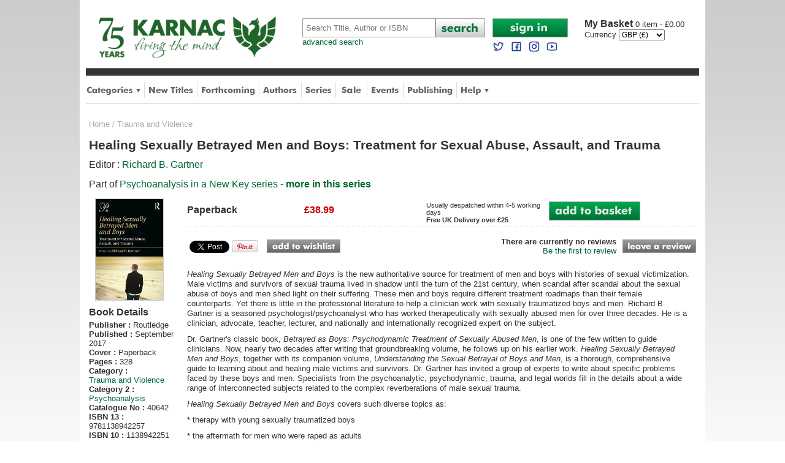

--- FILE ---
content_type: text/html
request_url: https://www.karnacbooks.com/product/healing-sexually-betrayed-men-and-boys-treatment-for-sexual-abuse-assault-and-trauma/40642/
body_size: 11756
content:

<!DOCTYPE html PUBLIC "-//W3C//DTD XHTML 1.0 Transitional//EN" "http://www.w3.org/TR/xhtml1/DTD/xhtml1-transitional.dtd">
<html xmlns="http://www.w3.org/1999/xhtml">
<head>

<meta http-equiv="Content-Type" content="text/html; charset=utf-8" />
<title>Healing Sexually Betrayed Men and Boys: Treatment for Sexual Abuse, Assault, and Trauma by Richard B. Gartner</title>
<meta name="description" content="Healing Sexually Betrayed Men and Boys: Treatment for Sexual Abuse, Assault, and Trauma by Richard B. Gartner at Karnac Books" />
<meta name="keywords" content="Healing Sexually Betrayed Men and Boys: Treatment for Sexual Abuse, Assault, and Trauma,Richard B. Gartner,Trauma and Violence,Books,Karnac books,Karnac,mail order,bookshop" />
<meta property="og:url" content="https://www.karnacbooks.com/product/healing-sexually-betrayed-men-and-boys-treatment-for-sexual-abuse-assault-and-trauma/40642/" /><meta property="og:title" content="Healing Sexually Betrayed Men and Boys: Treatment for Sexual Abuse, Assault, and Trauma by Richard B. Gartner" /><meta property="og:description" content="Healing Sexually Betrayed Men and Boys: Treatment for Sexual Abuse, Assault, and Trauma by Richard B. Gartner at Karnac Books" /><meta property="og:site_name" content="Karnac Books" /><meta property="og:image" content="https://www.karnacbooks.com/covers/40642.jpg" /><meta name="ROBOTS" content="all,follow,index" />
<meta http-equiv="author" content="Chris Hill" />
<link rel="P3Pv1" href="w3c/p3p.xml" />
<link rel="shortcut icon" href="/favicon.ico" />
<link rel="apple-touch-icon" href="/apple-touch-icon.png" />
<link rel="icon" type="image/png" sizes="192x192"  href="/android-chrome-192x192.png"><link rel="icon" type="image/png" sizes="512x512"  href="/android-chrome-512x512.png"><link rel="canonical" href="https://www.karnacbooks.com/product/healing-sexually-betrayed-men-and-boys-treatment-for-sexual-abuse-assault-and-trauma/40642/" />
<!--[if lt IE 9]>
<link href="/ie8style.css" rel="stylesheet" type="text/css" />
<![endif]-->
<link href="/style.css" rel="stylesheet" type="text/css" />
<meta name="viewport" content="width=device-width,initial-scale=1, maximum-scale=1" />
<meta name="apple-mobile-web-app-capable" content="yes" />
<meta name="apple-mobile-web-app-status-bar-style" content="black" />

<script type="text/javascript" src="https://ajax.googleapis.com/ajax/libs/jquery/1.9.1/jquery.min.js"></script>

<script type="text/javascript">
<!--
function resetField(element,option,string){
if  (option == '1' && element.value == string) {element.value =''}
if  (option == '2' && element.value == '') { element.value = string }
}
function openCategoryMenu() {
  if ($('div.category_menu').is(':visible')) {
    $('div.category_menu').slideUp(300);
    var butt = $("#category_button");
    butt.attr("src", "/images/tab_category.png");
  } else {
    $('div.help_menu').slideUp(0);
    $('div.author_menu').slideUp(0);	
    $('div.shop_menu').slideUp(0);	
    $('div.category_menu').slideDown(300);
    var butt = $("#category_button");
    butt.attr("src", "/images/tab_category_dn.png");
    var butt = $("#author_button");
    butt.attr("src", "/images/tab_authors.png");
    var butt = $("#help_button");
    butt.attr("src", "/images/tab_help.png");
    var butt = $("#shop_button");
    butt.attr("src", "/images/tab_shop.png");
  }
}
function openHelpMenu() {
  if ($('div.help_menu').is(':visible')) {
    $('div.help_menu').slideUp(300);
    var butt = $("#help_button");
    butt.attr("src", "/images/tab_help.png");
  } else {
    $('div.category_menu').slideUp(0);
    $('div.author_menu').slideUp(0);
    $('div.shop_menu').slideUp(0);
    $('div.help_menu').slideDown(300);
    var butt = $("#help_button");
    butt.attr("src", "/images/tab_help_dn.png");
    var butt = $("#author_button");
    butt.attr("src", "/images/tab_authors.png");
    var butt = $("#category_button");
    butt.attr("src", "/images/tab_category.png");	
    var butt = $("#shop_button");
    butt.attr("src", "/images/tab_shop.png");
  }
}
function openShopMenu() {
  if ($('div.shop_menu').is(':visible')) {
    $('div.shop_menu').slideUp(300);
    var butt = $("#shop_button");
    butt.attr("src", "/images/tab_shop.png");
  } else {
    $('div.category_menu').slideUp(0);
    $('div.author_menu').slideUp(0);
    $('div.help_menu').slideUp(0);
    $('div.shop_menu').slideDown(300);
    var butt = $("#help_button");
    butt.attr("src", "/images/tab_help.png");
    var butt = $("#author_button");
    butt.attr("src", "/images/tab_authors.png");
    var butt = $("#category_button");
    butt.attr("src", "/images/tab_category.png");	
    var butt = $("#shop_button");
    butt.attr("src", "/images/tab_shop.png");
  }
}
function openAuthorMenu() {
  if ($('div.author_menu').is(':visible')) {
    $('div.author_menu').slideUp(300);
    var butt = $("#author_button");
    butt.attr("src", "/images/tab_authors.png");
  } else {
    $('div.category_menu').slideUp(0);
    $('div.help_menu').slideUp(0);
    $('div.shop_menu').slideUp(0);
    $('div.author_menu').slideDown(300);
    var butt = $("#author_button");
    butt.attr("src", "/images/tab_authors_dn.png");
    var butt = $("#help_button");
    butt.attr("src", "/images/tab_help.png");
    var butt = $("#category_button");
    butt.attr("src", "/images/tab_category.png");	
    var butt = $("#shop_button");
    butt.attr("src", "/images/tab_shop.png");
  }
}
function openAccountMenu() {
  if ($('div.account_menu').is(':visible')) {
    $('div.account_menu').slideUp(300);
  } else {
    $('div.account_menu').slideDown(300);
  }
}
function openMobileMenu() {
  if ($('div.mobile_menu').is(':visible')) {
    $('div.mobile_menu').slideUp(300);
  } else {
    $('div.mobile_menu').slideDown(300);
  }
}
function closeCurrency() {
  $('div.currency_dialog').fadeOut(750);
}

//-->
</script>


<!-- Google tag (gtag.js) --> 
<script async src="https://www.googletagmanager.com/gtag/js?id=G-FLQYVYN4QJ"></script> 
<script>   window.dataLayer = window.dataLayer || [];   function gtag(){dataLayer.push(arguments);}   gtag('js', new Date());   gtag('config', 'G-FLQYVYN4QJ'); </script>

<!-- Google Tag Manager -->
<script>(function(w,d,s,l,i){w[l]=w[l]||[];w[l].push({'gtm.start':
new Date().getTime(),event:'gtm.js'});var f=d.getElementsByTagName(s)[0],
j=d.createElement(s),dl=l!='dataLayer'?'&l='+l:'';j.async=true;j.src=
'https://www.googletagmanager.com/gtm.js?id='+i+dl;f.parentNode.insertBefore(j,f);
})(window,document,'script','dataLayer','GTM-PXZJS5Q');</script>
<!-- End Google Tag Manager -->

<!-- Global site tag (gtag.js) - Google Analytics -->
<script async src="https://www.googletagmanager.com/gtag/js?id=G-WCWN4ZZ1HT"></script>
<script>
  window.dataLayer = window.dataLayer || [];
  function gtag(){dataLayer.push(arguments);}
  gtag('js', new Date());

  gtag('config', 'G-WCWN4ZZ1HT');
</script>

<!-- Global site tag (gtag.js) - Google Analytics -->
<script async src="https://www.googletagmanager.com/gtag/js?id=UA-195122542-1"></script>
<script>
  window.dataLayer = window.dataLayer || [];
  function gtag(){dataLayer.push(arguments);}
  gtag('js', new Date());

  gtag('config', 'UA-195122542-1');
</script>



<link rel="image_src" href="Covers/40642.jpg" / >
<script src="/javascript/jquery.easytabs.min.js" type="text/javascript"></script>
<script type="text/javascript">
  $(document).ready( function() {
    $('#tab-container').easytabs();
  });
</script>
<style>
    .etabs { margin: 0; padding: 0; }
    .tab { display: inline-block; zoom:1; *display:inline; background: #fff; border: solid 1px #999; border-bottom: none; -moz-border-radius: 4px 4px 0 0; -webkit-border-radius: 4px 4px 0 0; }
    .tab a { font-size: 14px; line-height: 2em; display: block; padding: 0 10px; outline: none; }
    .tab a:hover { text-decoration: underline; }
    .tab.active { background: #fff; padding-top: 6px; position: relative; top: 1px; border-color: #666; }
    .tab a.active { font-weight: bold; }
    .tab-container .panel-container { background: #fff; border: solid #666 1px; padding: 10px; -moz-border-radius: 0 4px 4px 4px; -webkit-border-radius: 0 4px 4px 4px; }
    .panel-container { margin-bottom: 10px; }
</style>
</head>
<body>
<div id="wrapper">

  <!-- Google Tag Manager (noscript) -->
<noscript><iframe src="https://www.googletagmanager.com/ns.html?id=GTM-PXZJS5Q"
height="0" width="0" style="display:none;visibility:hidden"></iframe></noscript>
<!-- End Google Tag Manager (noscript) -->

<div id="headerwrapper">
  

  <!--header-->
  <div id="header">
    <div id="logo">
      <a href="https://www.karnacbooks.com/"><img src="/images/karnac_logo_75.gif" alt="Karnac Books" class="logo" /></a><br />
    </div>
    <div id="mobilenav">
      <a onclick="openMobileMenu()"><img src="/images/mobile_nav.png" alt="Mobile Navigation Menu" /></a>
    </div>               
    <div class="mobile_menu">
      <div class="dropdown_menu">      
        <div class="column">                  
          
  		  <div class="item"><a href="https://www.karnacbooks.com/secure/AccountLogin.asp">Sign in to My Account</a></div>
	          
		  <div class="item"><a href="https://www.karnacbooks.com/Categories.asp">Browse by Category</a></div>
          <div class="item"><a href="https://www.karnacbooks.com/NewReleases.asp">New Titles</a></div>
          <div class="item"><a href="https://www.karnacbooks.com/Forthcoming.asp">Forthcoming Titles</a></div>
          <div class="item"><a href="https://www.karnacbooks.com/Authors.asp">Authors</a></div>
          <div class="item"><a href="https://www.karnacbooks.com/Series.asp">Series</a></div>            
          <div class="item"><a href="https://www.karnacbooks.com/Bargain.asp">Sale</a></div>            
          <div class="item"><a href="https://www.karnacbooks.com/Events_Mobile.asp">Events</a></div>
		  
          <div class="item"><a href="https://www.karnacbooks.com/KarnacPub.asp">Karnac Publishing</a></div>            
		  
          <div class="item"><a href="https://www.karnacbooks.com/Help.asp">Customer Help</a></div>
          <div class="item"><a href="https://twitter.com/KarnacBooks" target="_blank">Karnac Books on Twitter</a></div>
          <div class="item"><a href="https://www.facebook.com/KarnacBooks" target="_blank">Karnac Books on Facebook</a></div>
        </div>
      </div>      
    </div>
    <div id="search">
      <form action="https://www.karnacbooks.com/Search.asp">
        <table cellpadding="0" cellspacing="0">
          <tr>
            <td><input name="Keywords" type="text" Placeholder="Search Title, Author or ISBN" class="searchbox" autocorrect="off" /></td>
            <td width="81"><input name="btnSearch" type="image" src="/images/butt_search.png" alt="Search" /></td>
          </tr>
        </table>
      </form>
      <a href="https://www.karnacbooks.com/SearchAdv.asp" class="advanced">advanced search</a>       
    </div>
    <div id="mobile_search">
      <form action="https://www.karnacbooks.com/Search.asp">
        <table cellpadding="0" cellspacing="0">
          <tr>
            <td><input name="Keywords" type="text" Placeholder="Search" class="searchbox" autocorrect="off" /></td>
            <td style="width:10px;">&nbsp;</td>
            <td style="width:31px;"><input name="btnSearch" type="image" src="/images/butt_search_mobile.png" alt="Search" style="width:100%;" /></td>
            <td style="width:10px;">&nbsp;</td>
            <td class="account" style="width:46px;">
            <a href="https://www.karnacbooks.com/Currency.asp?Currency=EURO"><img src="/images/mobile_currency_EURO.png" alt="Select Euros" style="width:50%;" /></a><a href="https://www.karnacbooks.com/Currency.asp?Currency=US$"><img src="/images/mobile_currency_US$.png" alt="Select US Dollars" style="width:50%;" /></a>    
            </td>
            <td style="width:10px;">&nbsp;</td>
            <td class="basket" style="width:31px;"><a href="https://www.karnacbooks.com/basket.asp"><img src="/images/mobile_basket.png" alt="Basket" style="width:100%;" /></a></td>
			<td style="width:5px;">&nbsp;</td>
			<td class="basket">0</td>
          </tr>
        </table>
      </form>
    </div>
    <div id="account">
      <div id="login">
      
	  <a href="https://www.karnacbooks.com/secure/AccountLogin.asp"><img src="/images/butt_account_signin.png" width="123" height="31" alt="Sign In" /></a>
	        
      <br />            
      <a rel="me nofollow" target="_blank" href="https://twitter.com/KarnacBooks"><img src="/images/twitter blue.svg" width="20" height="20" style="margin:5px 5px 0 0;" alt="Follow us on Twitter" /></a>
      <a rel="me nofollow" target="_blank" href="https://www.facebook.com/KarnacBooks"><img src="/images/facebook blue.svg" width="20" height="20" style="margin:5px 5px 0 0;" alt="Join us on Facebook" /></a>
      <a rel="me nofollow" target="_blank" href="https://www.instagram.com/karnacbooks/"><img src="/images/instagram blue.svg" width="20" height="20" style="margin:5px 5px 0 0;" alt="Join us on Facebook" /></a>
      <a rel="me nofollow" target="_blank" href="https://www.youtube.com/channel/UCJzJqbDAGLpix96tHgWXNjA"><img src="/images/youtube blue.svg" width="20" height="20" style="margin:5px 0 0 0;" alt="Join us on Facebook" /></a></div>
      <div id="basket">
      <p><a href="https://www.karnacbooks.com/basket.asp"><span>My Basket </span>
	  0 item - &pound;0.00
      </a></p>
	  
      <form name="frmCurrency" action="https://www.karnacbooks.com/Currency.asp" method="post">
        <table cellpadding="0" cellspacing="0">
          <tr>
            <td>Currency&nbsp;</td>
            <td>
	          <select name="Currency" onchange="javascript:document.frmCurrency.submit();" style="font-size:12px;" >
              <option value="EURO">EURO (&euro;)</option><option value="GBP" selected="selected">GBP (&pound;)</option><option value="US$">US$ ($)</option>
              </select>			              
            </td>
            <!--
            <td width="27" align="center"><input name="btnCurrency" type="image" src="/images/butt_go.png" /></td>
            -->
          </tr>
        </table>
      </form>
      
      </div>
    </div>
  </div>
  
  <!--tabs-->
  <div id="stripe"></div>
  <div id="tabbar">
    <ul>
      <li><a onclick="openCategoryMenu()"><img src="/images/tab_category.png" width="88" height="45" alt="Categories" id="category_button" /></a></li>
      <div style="display:inline;width:0px;height:0px;"></div><!--ie8 fix-->       
      <div class="category_menu">
      <div class="dropdown_menu">
        <div class="title">Categories</div>
        <div class="column"><div class="item"><a href="https://www.karnacbooks.com/category/addictions/2/" title="Addictions">Addictions</a></div><div class="item"><a href="https://www.karnacbooks.com/category/attachment-theory/3/" title="Attachment Theory">Attachment Theory</a></div><div class="item"><a href="https://www.karnacbooks.com/category/autism-and-aspergers/4/" title="Autism and Aspergers">Autism and Aspergers</a></div><div class="item"><a href="https://www.karnacbooks.com/category/brief-psychotherapy/5/" title="Brief Psychotherapy">Brief Psychotherapy</a></div><div class="item"><a href="https://www.karnacbooks.com/category/child-and-adolescent-studies/6/" title="Child and Adolescent Studies">Child and Adolescent Studies</a></div><div class="item"><a href="https://www.karnacbooks.com/category/climate-politics/77/" title="Climate Politics">Climate Politics</a></div><div class="item"><a href="https://www.karnacbooks.com/category/clinical-psychology/7/" title="Clinical Psychology">Clinical Psychology</a></div><div class="item"><a href="https://www.karnacbooks.com/category/coaching/8/" title="Coaching">Coaching</a></div><div class="item"><a href="https://www.karnacbooks.com/category/cognitive-behavioural-therapies/9/" title="Cognitive-Behavioural Therapies">Cognitive-Behavioural Therapies</a></div><div class="item"><a href="https://www.karnacbooks.com/category/counselling/10/" title="Counselling">Counselling</a></div><div class="item"><a href="https://www.karnacbooks.com/category/culture-and-psychoanalysis/11/" title="Culture and Psychoanalysis">Culture and Psychoanalysis</a></div></div><div class="column"><div class="item"><a href="https://www.karnacbooks.com/category/eating-disorders/12/" title="Eating Disorders">Eating Disorders</a></div><div class="item"><a href="https://www.karnacbooks.com/category/ecology/76/" title="Ecology">Ecology</a></div><div class="item"><a href="https://www.karnacbooks.com/category/educational-psychology/73/" title="Educational Psychology">Educational Psychology</a></div><div class="item"><a href="https://www.karnacbooks.com/category/emdr/13/" title="EMDR">EMDR</a></div><div class="item"><a href="https://www.karnacbooks.com/category/environmental-studies/74/" title="Environmental Studies">Environmental Studies</a></div><div class="item"><a href="https://www.karnacbooks.com/category/environmental-activism/75/" title="Environmental-activism">Environmental-activism</a></div><div class="item"><a href="https://www.karnacbooks.com/category/existential-therapy/14/" title="Existential therapy">Existential therapy</a></div><div class="item"><a href="https://www.karnacbooks.com/category/expressive-arts-therapies/15/" title="Expressive Arts Therapies">Expressive Arts Therapies</a></div><div class="item"><a href="https://www.karnacbooks.com/category/family-couple-and-systemic-therapy/16/" title="Family, Couple and Systemic Therapy">Family, Couple and Systemic Therapy</a></div><div class="item"><a href="https://www.karnacbooks.com/category/fiction/59/" title="Fiction">Fiction</a></div><div class="item"><a href="https://www.karnacbooks.com/category/forensic/17/" title="Forensic">Forensic</a></div></div><div class="column"><div class="item"><a href="https://www.karnacbooks.com/category/gestalt-therapy/19/" title="Gestalt Therapy">Gestalt Therapy</a></div><div class="item"><a href="https://www.karnacbooks.com/category/grief-and-bereavement/20/" title="Grief and Bereavement">Grief and Bereavement</a></div><div class="item"><a href="https://www.karnacbooks.com/category/group-psychotherapy/21/" title="Group Psychotherapy">Group Psychotherapy</a></div><div class="item"><a href="https://www.karnacbooks.com/category/hypnotherapy/22/" title="Hypnotherapy">Hypnotherapy</a></div><div class="item"><a href="https://www.karnacbooks.com/category/individual-psychotherapy/23/" title="Individual Psychotherapy">Individual Psychotherapy</a></div><div class="item"><a href="https://www.karnacbooks.com/category/jung-and-analytical-psychology/24/" title="Jung and Analytical Psychology">Jung and Analytical Psychology</a></div><div class="item"><a href="https://www.karnacbooks.com/category/lacanian-psychoanalysis/25/" title="Lacanian Psychoanalysis">Lacanian Psychoanalysis</a></div><div class="item"><a href="https://www.karnacbooks.com/category/memoir/58/" title="Memoir">Memoir</a></div><div class="item"><a href="https://www.karnacbooks.com/category/mindfulness/43/" title="Mindfulness">Mindfulness</a></div><div class="item"><a href="https://www.karnacbooks.com/category/mysticism/46/" title="Mysticism">Mysticism</a></div><div class="item"><a href="https://www.karnacbooks.com/category/neuroscience/28/" title="Neuroscience">Neuroscience</a></div></div><div class="column"><div class="item"><a href="https://www.karnacbooks.com/category/organisational-psychology/29/" title="Organisational Psychology">Organisational Psychology</a></div><div class="item"><a href="https://www.karnacbooks.com/category/parenting/51/" title="Parenting">Parenting</a></div><div class="item"><a href="https://www.karnacbooks.com/category/popular-psychology/50/" title="Popular Psychology">Popular Psychology</a></div><div class="item"><a href="https://www.karnacbooks.com/category/psychoanalysis/31/" title="Psychoanalysis">Psychoanalysis</a></div><div class="item"><a href="https://www.karnacbooks.com/category/psychotherapy-and-politics/53/" title="Psychotherapy and Politics">Psychotherapy and Politics</a></div><div class="item"><a href="https://www.karnacbooks.com/category/research/33/" title="Research">Research</a></div><div class="item"><a href="https://www.karnacbooks.com/category/selected-fiction-biography-and-memoir/34/" title="Selected Fiction, Biography and Memoir">Selected Fiction, Biography and Memoir</a></div><div class="item"><a href="https://www.karnacbooks.com/category/supervision/41/" title="Supervision">Supervision</a></div><div class="item"><a href="https://www.karnacbooks.com/category/transactional-analysis/35/" title="Transactional Analysis">Transactional Analysis</a></div><div class="item"><a href="https://www.karnacbooks.com/category/transpersonal-therapy/36/" title="Transpersonal Therapy">Transpersonal Therapy</a></div><div class="item"><a href="https://www.karnacbooks.com/category/trauma-and-violence/37/" title="Trauma and Violence">Trauma and Violence</a></div></div>      
        <div class="exit" onclick="openCategoryMenu()">Close</div>
      </div>
      </div>
      <li class="divider"><img src="/images/tab_div.png" width="1" height="45" alt="divider" /></li>
      <li><a href="https://www.karnacbooks.com/NewReleases.asp"><img src="/images/tab_new.png" width="73" height="45" alt="New Titles" /></a></li>
      <li class="divider"><img src="/images/tab_div.png" width="1" height="45" alt="divider" /></li>
      <li><a href="https://www.karnacbooks.com/Forthcoming.asp"><img src="/images/tab_forthcoming.png" width="88" height="45" alt="Forthcoming" /></a></li>
      <li class="divider"><img src="/images/tab_div.png" width="1" height="45" alt="divider" /></li>
      <li><a href="https://www.karnacbooks.com/Authors.asp"><img src="/images/tab_authors.png" width="56" height="45" alt="Authors" id="author_button" /></a></li>
      <li class="divider"><img src="/images/tab_div.png" width="1" height="45" alt="divider" /></li>
      <li><a href="https://www.karnacbooks.com/Series.asp"><img src="/images/tab_series.png" width="43" height="45" alt="Series" /></a></li>
      <li class="divider"><img src="/images/tab_div.png" width="1" height="45" alt="divider" /></li>
      <li><a href="https://www.karnacbooks.com/Bargain.asp"><img src="/images/tab_sale.png" width="38" height="45" alt="Sale Books" /></a></li>
      <li class="divider"><img src="/images/tab_div.png" width="1" height="45" alt="divider" /></li>
      <li><a href="https://www.karnacbooks.com/Events.asp"><img src="/images/tab_events.png" width="46" height="45" alt="Events" /></a></li>
      <li class="divider"><img src="/images/tab_div.png" width="1" height="45" alt="divider" /></li>
      
      <li><a href="https://www.karnacbooks.com/KarnacPub.asp"><img src="/Images/tab_publishing.png" width="74" height="45" alt="Publishing" /></a></li>
      <li class="divider"><img src="/images/tab_div.png" width="1" height="45" alt="divider" /></li>
	   
      <li><a onclick="openHelpMenu()"><img src="/images/tab_help.png" width="46" height="45" alt="Help" id="help_button" /></a></li>
      <div style="display:inline;width:0px;height:0px;"></div><!--ie8 fix-->
      <div class="help_menu">
      <div class="dropdown_menu">      
        <div class="title">Help</div>
        <div class="column">        
          <div class="item"><a href="https://www.karnacbooks.com/About.asp">About Us</a></div>
          <div class="item"><a href="https://www.karnacbooks.com/FAQs.asp">FAQs</a></div>
          <div class="item"><a href="https://www.karnacbooks.com/Links.asp">Links</a></div>
          <div class="item"><a href="https://www.karnacbooks.com/Resources.asp">Resources</a></div>
          <div class="item"><a href="https://www.karnacbooks.com/ReadList.asp">Reading Lists</a></div>
          <!--<div class="item"><a href="https://www.karnacbooks.com/KarnacTrade.asp">Trade Customers</a></div>-->
        </div>
        <div class="column">        
          <div class="item"><a href="https://www.karnacbooks.com/Contact.asp">Contact Us</a></div>
          <div class="item"><a href="https://www.karnacbooks.com/Privacy.asp">Security and Privacy</a></div>
          <div class="item"><a href="https://www.karnacbooks.com/Terms.asp">Terms and Conditions</a></div>
          <div class="item"><a href="https://www.karnacbooks.com/Sitemap.asp">Sitemap</a></div>
        </div>
        <div class="exit" onclick="openHelpMenu()">Close</div>
      </div>      
      </div>
    </ul>
  </div>

</div>
<!--headerwrapper-->

<div style="clear:both;"></div>

 		      
  
  <div id="bodywrapper">
    <div id="content">
  
      <div id="breadcrumb"><a href="/">Home</a> / <a href="/category/trauma-and-violence/37/">Trauma and Violence</a></div>
      <div id="prodwrapper">
	    <div style="margin-bottom:8px;"><h1>Healing Sexually Betrayed Men and Boys: Treatment for Sexual Abuse, Assault, and Trauma</h1><p class="author">Editor : <a href="/Author.asp?AID=3710">Richard B. Gartner</a></p><p class="series">Part of <a href="/SeriesDetail.asp?SID=296">Psychoanalysis in a New Key series - <b>more in this series</b></a></p></div>

		<div id="prodcover">
        <div class="coverwrapper">
		
		<img src="/Covers/40642.jpg" alt="Healing Sexually Betrayed Men and Boys: Treatment for Sexual Abuse, Assault, and Trauma" class="coverimg" />
				
		<div class="preview">	            
          <script type="text/javascript" src="https://books.google.co.uk/books/previewlib.js"></script>
          <script type="text/javascript">
          GBS_insertPreviewButtonLink(['ISBN:1138942251','ISBN:9781138942257'], {'alternativeUrl': 'https://www.karnacbooks.com/ProductPreview.asp?PID=40642'});
          </script>            
          
		</div><!--end preview-->
		
        </div><!--end coverwrapper-->	
            
		<div class="info">
        <h2>Book Details</h2>
        <ul>
        <li><b>Publisher :</b> Routledge</li><li><b>Published :</b> September 2017</li><li><b>Cover :</b> Paperback</li><li><b>Pages :</b> 328</li>
        <li><b>Category :</b> <br /><a href="/category/trauma-and-violence/37/">Trauma and Violence</a></li>
		<li><b>Category 2 :</b> <br /><a href="/category/psychoanalysis/31/">Psychoanalysis</a></li><li><b>Catalogue No :</b> 40642</li><li><b>ISBN 13 :</b> 9781138942257</li><li><b>ISBN 10 :</b> 1138942251</li>
	    </ul>
        </div><!--end info-->
        
        	
        <div id="sameauth">				
          <h2>Also by Richard B. Gartner</h2>
		  <div class="prodrelwrapper" style="height:100px;">
		    <div class="prodrelcover" style="width:45px;">
		    
		      <a href="/product/betrayed-as-boys-psychodynamic-treatment-of-sexually-abused-men/9017/"><img src="/Covers/9017.jpg" width="60" border="0" alt="Betrayed as Boys: Psychodynamic Treatment of Sexually Abused Men" style="width:40px;" /></a>
		     
			 </div>
			 <div class="alsoprod" style="width:100px;float:left;">
               <h4><a href="/product/betrayed-as-boys-psychodynamic-treatment-of-sexually-abused-men/9017/">Betrayed as Boys: Psychodynamic Treatment of Sexually...</a></h4>
			   <p class="price">Price &pound;33.99</p>
               					
		     </div>			  
		   </div>
           
		  <div class="prodrelwrapper" style="height:100px;">
		    <div class="prodrelcover" style="width:45px;">
		    
		      <a href="/product/memories-of-sexual-betrayal-truth-fantasy-repression-and-dissociation/13181/"><img src="/Covers/13181.jpg" width="60" border="0" alt="Memories of Sexual Betrayal: Truth, Fantasy, Repression and Dissociation" style="width:40px;" /></a>
		     
			 </div>
			 <div class="alsoprod" style="width:100px;float:left;">
               <h4><a href="/product/memories-of-sexual-betrayal-truth-fantasy-repression-and-dissociation/13181/">Memories of Sexual Betrayal: Truth, Fantasy, Repression and...</a></h4>
			   <p class="price">Price &pound;88.00</p>
               					
		     </div>			  
		   </div>
           
		  <div class="prodrelwrapper" style="height:100px;">
		    <div class="prodrelcover" style="width:45px;">
		    
		      <a href="/product/trauma-and-countertrauma-resilience-and-counterresilience-insights-from-psychoanalysts-and-trauma-experts/39624/"><img src="/Covers/39624.jpg" width="60" border="0" alt="Trauma and Countertrauma, Resilience and Counterresilience: Insights from Psychoanalysts and Trauma Experts" style="width:40px;" /></a>
		     
			 </div>
			 <div class="alsoprod" style="width:100px;float:left;">
               <h4><a href="/product/trauma-and-countertrauma-resilience-and-counterresilience-insights-from-psychoanalysts-and-trauma-experts/39624/">Trauma and Countertrauma, Resilience and Counterresilience:...</a></h4>
			   <p class="price">Price &pound;48.99</p>
               					
		     </div>			  
		   </div>
           
         </div>
         						
                 
 	  </div>
      <!-- end prodcover-->
      
      <div id="prod">
      
        <div class="left">	
        
                  
        	
          <div class="buy">		
	      <div class="prices"><div class="covertype">Paperback</div><div class="price">&pound;38.99</div><div class="saving"></div><div class="avail">Usually despatched within 4-5 working days<br /><b>Free UK Delivery over &pound;25</b></div><div class="add"><a href="/Buy.asp?PID=40642&radSelection=1"><img src="/Images/butt_add_basket.png" alt="Add to basket" /></a></div></div>
          </div>
          <!-- end buy-->
              
          <div id="prodsocial">
            <div id="fb-root"></div>
            <script type="text/javascript">(function(d, s, id) {
              var js, fjs = d.getElementsByTagName(s)[0];
              if (d.getElementById(id)) {return;}
              js = d.createElement(s); js.id = id;
              js.src = "https://connect.facebook.net/en_US/all.js#xfbml=1";
              fjs.parentNode.insertBefore(js, fjs);
              }(document, 'script', 'facebook-jssdk'));
            </script>                      
            <fb:like href="https://www.karnacbooks.com/product/healing-sexually-betrayed-men-and-boys-treatment-for-sexual-abuse-assault-and-trauma/40642/" send="true" layout="button_count" action="like" share="false" font="verdana"></fb:like>
            
            <a href="https://twitter.com/share" class="twitter-share-button" data-via="KarnacBooks" data-count="none">Tweet</a>
            <script>!function(d,s,id){var js,fjs=d.getElementsByTagName(s)[0],p=/^http:/.test(d.location)?'http':'https';if(!d.getElementById(id)){js=d.createElement(s);js.id=id;js.src=p+'://platform.twitter.com/widgets.js';fjs.parentNode.insertBefore(js,fjs);}}(document, 'script', 'twitter-wjs');</script>              
                          
            <a href="https://pinterest.com/pin/create/button/?url=http%3A%2F%2Fwww.karnacbooks.com%2Fproduct%2Fhealing-sexually-betrayed-men-and-boys-treatment-for-sexual-abuse-assault-and-trauma%2F40642%2F&media=http%3A%2F%2Fwww.karnacbooks.com%2FCovers%2F40642.jpg&description=Healing+Sexually+Betrayed+Men+and+Boys%3A+Treatment+for+Sexual+Abuse%2C+Assault%2C+and+Trauma" class="pin-it-button" count-layout="none"><img border="0" src="//assets.pinterest.com/images/PinExt.png" title="Pin It" /></a>              
			  
			<script src="//platform.linkedin.com/in.js" type="text/javascript"> lang: en_US</script>
            <script type="IN/Share" data-url="https://www.karnacbooks.com/product/healing-sexually-betrayed-men-and-boys-treatment-for-sexual-abuse-assault-and-trauma/40642/" data-counter="right"></script>			
            <div class="wish"><a href="/WishlistAdd.asp?PID=40642"><img src="/images/butt_add_wishlist.png" alt="Add to wishlist" width="120" height="22" /></a></div>                                                     
			
          </div> 
          <!--end prod social-->
              
          <!--Review summary -->
		  <div class="review">
  	        
            <p><b>There are currently no reviews</b><br /><a href="/ProductRate.asp?PID=40642">Be the first to review</a></p>
		    
            <div class="button">
              <a href="/ProductRate.asp?PID=40642"><img src="/images/butt_review.png" alt="Leave a review" width="120" height="22" /></a>
		    </div>
          </div><!--end review-->          
              
        </div>
        <!--end left-->
			  
	    
		<div class="blurb">
          <!--<h2>Synopsis:</h2>-->
		  <p><i>Healing Sexually Betrayed Men and Boys</i> is the new authoritative source for treatment of men and boys with histories of sexual victimization. Male victims and survivors of sexual trauma lived in shadow until the turn of the 21st century, when scandal after scandal about the sexual abuse of boys and men shed light on their suffering. These men and boys require different treatment roadmaps than their female counterparts. Yet there is little in the professional literature to help a clinician work with sexually traumatized boys and men. Richard B. Gartner is a seasoned psychologist/psychoanalyst who has worked therapeutically with sexually abused men for over three decades. He is a clinician, advocate, teacher, lecturer, and nationally and internationally recognized expert on the subject. <P><P>Dr. Gartner's classic book, <i>Betrayed as Boys: Psychodynamic Treatment of Sexually Abused Men</i>, is one of the few written to guide clinicians. Now, nearly two decades after writing that groundbreaking volume, he follows up on his earlier work. <i>Healing Sexually Betrayed Men and Boys</i>, together with its companion volume, <i>Understanding the Sexual Betrayal of Boys and Men</i>, is a thorough, comprehensive guide to learning about and healing male victims and survivors. Dr. Gartner has invited a group of experts to write about specific problems faced by these boys and men. Specialists from the psychoanalytic, psychodynamic, trauma, and legal worlds fill in the details about a wide range of interconnected subjects related to the complex reverberations of male sexual trauma. <P><P><i>Healing Sexually Betrayed Men and Boys</i> covers such diverse topics as: <P>* therapy with young sexually traumatized boys <P>* the aftermath for men who were raped as adults <P>* covert seduction of boys and its aftereffects <P>* treatment for substance addictions and sexual compulsions <P>* couples work with male survivors and their partners or spouses <P>* bodywork with male survivors <P>* treatment for male veterans who suffered sexual trauma in the military <P>* profiling sexual predators and working with survivors who have also been sexual predators <P><P>This book is a valuable resource for clinicians at every level of training. With strategies for how survivors can build support networks and descriptions of clinical, familial, and community-based treatments, <i>Healing Sexually Betrayed Men and Boys</i> is essential reading for clinicians of all theoretical persuasions who work with male sexual abuse survivors. Filling in gaps in the relatively scant literature on the subject, it will also help sexually abused or assaulted men themselves understand what is available to them.</p>
	    </div><!--end blurb-->                      
		
        
        <!--MOBILE LINKS INSTEAD OF Tabs-->        
		<ul class="tabs_mobile">
		  
          <li><a href="/ProductReviews.asp?PID=40642">Customer Reviews</a></li>
        </ul>

        <!--Tabs-->   
        <div id="tab-container" class="tab-container">
		
		<ul class="etabs">
		  
          <li class="tab"><a href="#tab1">Customer Reviews</a></li>
          		  
        </ul>
        <!-- end of tabs-->

        <!--tab contents-->
        <div class="panel-container" style="float:left;width:97%;">		
		  
          <div id="tab1">					
          <h2>Customer Reviews</h2>
          
		  <p style="margin-bottom:5px;">Our customers have not yet reviewed this title. <a href="/ProductRate.asp?PID=40642">Be the first add your own review for this title.</a></p>
          
          </div>
          
          
		  
          </div>          						        
        </div>
        <!--end tabcontainer-->
        <!--end Tabs-->        

      </div><!--end prod-->
      <div style="clear:both;"></div>      

      					
	   <div class="prodrel">
         <h2>You may also like</h2>
         
		 <div class="prodrelwrapper">
		   <div class="prodrelcover">
		   
		     <a href="/product/cognitive-processing-therapy-for-ptsd-a-comprehensive-manual/40048/"><img src="/Covers/40048.jpg" width="60" border="0" alt="Cognitive Processing Therapy for PTSD: A Comprehensive Manual" /></a>
		    
			</div>
			<div class="alsoprod">
              <h4><a href="/product/cognitive-processing-therapy-for-ptsd-a-comprehensive-manual/40048/">Cognitive Processing Therapy for PTSD: A Comprehensive Manual</a></h4>
			  <p class="auth">Patricia A. Resick</p>
			  <p class="price">Price &pound;34.99</p>
              					
		    </div>			  
		  </div>
          
		 <div class="prodrelwrapper">
		   <div class="prodrelcover">
		   
		     <a href="/product/mindfulness-skills-for-trauma-and-ptsd-practices-for-recovery-and-resilience/40191/"><img src="/Covers/40191.jpg" width="60" border="0" alt="Mindfulness Skills for Trauma and PTSD: Practices for Recovery and Resilience" /></a>
		    
			</div>
			<div class="alsoprod">
              <h4><a href="/product/mindfulness-skills-for-trauma-and-ptsd-practices-for-recovery-and-resilience/40191/">Mindfulness Skills for Trauma and PTSD: Practices for Recovery and Resilience</a></h4>
			  <p class="auth">Rachel Goldsmith Turow</p>
			  <p class="price">Price &pound;21.99</p>
              					
		    </div>			  
		  </div>
          
		 <div class="prodrelwrapper">
		   <div class="prodrelcover">
		   
		     <a href="/product/the-dbt-workbook-for-alcohol-and-drug-addiction-skills-and-strategies-for-emotional-regulation-recovery-and-relapse-prevention/96628/"><img src="/Covers/96628.jpg" width="60" border="0" alt="The DBT Workbook for Alcohol and Drug Addiction: Skills and Strategies for Emotional Regulation, Recovery, and Relapse Prevention " /></a>
		    
			</div>
			<div class="alsoprod">
              <h4><a href="/product/the-dbt-workbook-for-alcohol-and-drug-addiction-skills-and-strategies-for-emotional-regulation-recovery-and-relapse-prevention/96628/">The DBT Workbook for Alcohol and Drug Addiction: Skills and Strategies for...</a></h4>
			  <p class="auth">Laura J. Petracek</p>
			  <p class="price">Price &pound;16.99</p>
              					
		    </div>			  
		  </div>
          
		 <div class="prodrelwrapper">
		   <div class="prodrelcover">
		   
		     <a href="/product/treating-trauma-in-dialectical-behavior-therapy-the-dbt-prolonged-exposure-protocol-dbt-pe/96716/"><img src="/Covers/96716.jpg" width="60" border="0" alt="Treating Trauma in Dialectical Behavior Therapy: The DBT Prolonged Exposure Protocol (DBT PE) " /></a>
		    
			</div>
			<div class="alsoprod">
              <h4><a href="/product/treating-trauma-in-dialectical-behavior-therapy-the-dbt-prolonged-exposure-protocol-dbt-pe/96716/">Treating Trauma in Dialectical Behavior Therapy: The DBT Prolonged Exposure...</a></h4>
			  <p class="auth">Melanie S. Harned</p>
			  <p class="price">Price &pound;43.19</p>
              <p class="save">save &pound;4.80</p>					
		    </div>			  
		  </div>
          
		</div>
								
        			
      </div>
      <!--end of prodwrapper-->    

      

    </div>
    <!--end of listing-->    
  </div>
  <!--end of bodywrapper-->
  
  <!--subscribe-->
<div id="subbar">
  <form action="https://www.karnacbooks.com/SubscribeQuick.asp" method="post">
    <table cellpadding="0" cellspacing="0">
      <tr>
        <td>Sign up for our new titles email &nbsp;</td>
        <td width="200"><input name="Email" type="text" style="width:200px;" /></td>
        <td width="130" align="center"><input name="btnSignup" type="image" src="/images/butt_subscribe.png" alt="Sign Up" /></td>
        <td><a href="https://www.karnacbooks.com/KarnacReview.asp">Sign up to our postal mailing list</a> &nbsp;</td>
        <td width="130" align="center"><a href="https://www.karnacbooks.com/KarnacReview.asp"><img src="/images/butt_subscribe.png" alt="Sign up for postal updates" /></a></td>
      </tr>
    </table>
  </form>
</div>

<!--footer-->
<div id="footer">
  <ul>
    <li><a href="https://www.karnacbooks.com/Contact.asp">contact us</a> |</li>
    <li><a href="https://www.karnacbooks.com/Sitemap.asp">sitemap</a> |</li>
    <li><a href="https://www.karnacbooks.com/Privacy.asp">privacy</a> |</li>
    <li><a href="https://www.karnacbooks.com/Cookies.asp">cookie policy</a> |</li>
    <li><a href="https://www.karnacbooks.com/FAQs.asp">faqs</a> |</li>
    <li><a href="https://www.karnacbooks.com/Terms.asp">terms and conditions</a> |</li>
    <li>Karnac Books Limited © 2026</li>
  </ul>
  
</div>

  

</div>
<!--wrapper-->
</body>
</html>


--- FILE ---
content_type: image/svg+xml
request_url: https://www.karnacbooks.com/images/twitter%20blue.svg
body_size: 1231
content:
<svg width="24" height="24" viewBox="0 0 24 24" fill="none" xmlns="http://www.w3.org/2000/svg">
<path d="M15.3 5.55011C14.54 5.54999 13.8103 5.84824 13.2679 6.38068C12.7256 6.91313 12.4139 7.63721 12.4 8.39711L12.372 9.97211C12.3704 10.0567 12.3509 10.1399 12.3148 10.2164C12.2787 10.2929 12.2269 10.3609 12.1627 10.416C12.0985 10.471 12.0233 10.5119 11.9422 10.5359C11.8611 10.5599 11.7758 10.5664 11.692 10.5551L10.131 10.3431C8.07702 10.0631 6.10902 9.11711 4.22102 7.54411C3.62302 10.8541 4.79102 13.1471 7.60402 14.9161L9.35102 16.0141C9.43403 16.0663 9.50299 16.138 9.55187 16.223C9.60075 16.308 9.62806 16.4036 9.63141 16.5016C9.63477 16.5996 9.61407 16.6969 9.57111 16.785C9.52816 16.8731 9.46426 16.9494 9.38502 17.0071L7.79302 18.1701C8.74002 18.2291 9.63902 18.1871 10.385 18.0391C15.103 17.0971 18.24 13.5471 18.24 7.69111C18.24 7.21311 17.228 5.55011 15.3 5.55011ZM10.4 8.36011C10.4175 7.39616 10.7189 6.45878 11.2666 5.66534C11.8142 4.87189 12.5838 4.25763 13.4789 3.89948C14.3741 3.54133 15.3549 3.45519 16.2988 3.65186C17.2426 3.84853 18.1074 4.31926 18.785 5.00511C19.496 5.00011 20.101 5.18011 21.454 4.36011C21.119 6.00011 20.954 6.71211 20.24 7.69111C20.24 15.3331 15.543 19.0491 10.777 20.0001C7.50902 20.6521 2.75702 19.5811 1.39502 18.1591C2.08902 18.1051 4.90902 17.8021 6.53902 16.6091C5.16002 15.7001 -0.32898 12.4701 3.27802 3.78611C4.97102 5.76311 6.68802 7.10911 8.42802 7.82311C9.58602 8.29811 9.87002 8.28811 10.401 8.36111L10.4 8.36011Z" fill="#244594"/>
</svg>


--- FILE ---
content_type: text/plain
request_url: https://www.google-analytics.com/j/collect?v=1&_v=j102&a=2095176081&t=pageview&_s=1&dl=https%3A%2F%2Fwww.karnacbooks.com%2Fproduct%2Fhealing-sexually-betrayed-men-and-boys-treatment-for-sexual-abuse-assault-and-trauma%2F40642%2F&ul=en-us%40posix&dt=Healing%20Sexually%20Betrayed%20Men%20and%20Boys%3A%20Treatment%20for%20Sexual%20Abuse%2C%20Assault%2C%20and%20Trauma%20by%20Richard%20B.%20Gartner&sr=1280x720&vp=1280x720&_u=YADAAEABAAAAACAAI~&jid=153455332&gjid=1070692244&cid=1091011660.1768827356&tid=UA-195122542-1&_gid=3677835.1768827357&_r=1&_slc=1&gtm=45He61e1n81PXZJS5Qza200&gcd=13l3l3l3l1l1&dma=0&tag_exp=103116026~103200004~104527907~104528500~104684208~104684211~105391252~115616985~115938465~115938469~116682875~117041588&z=312489308
body_size: -569
content:
2,cG-5YXGNV9L46